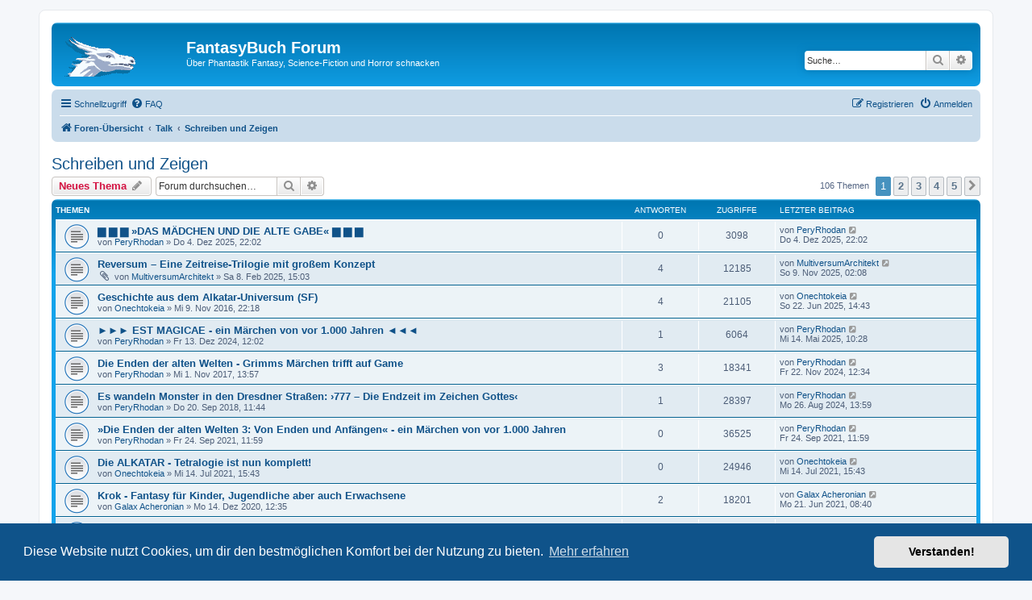

--- FILE ---
content_type: text/html; charset=UTF-8
request_url: https://www.fantasybuch.de/forum/viewforum.php?f=8&sid=ec7b3a2efaa5e9dd66d0bc0d148eedcd
body_size: 8035
content:
<!DOCTYPE html>
<html dir="ltr" lang="de">
<head>
<meta charset="utf-8" />
<meta http-equiv="X-UA-Compatible" content="IE=edge">
<meta name="viewport" content="width=device-width, initial-scale=1" />

<title>Schreiben und Zeigen - FantasyBuch Forum</title>


	<link rel="canonical" href="https://forum.fantasybuch.de/viewforum.php?f=8">

<!--
	phpBB style name: prosilver
	Based on style:   prosilver (this is the default phpBB3 style)
	Original author:  Tom Beddard ( http://www.subBlue.com/ )
	Modified by:
-->

<link href="./assets/css/font-awesome.min.css?assets_version=7" rel="stylesheet">
<link href="./styles/prosilver/theme/stylesheet.css?assets_version=7" rel="stylesheet">
<link href="./styles/prosilver/theme/de/stylesheet.css?assets_version=7" rel="stylesheet">



	<link href="./assets/cookieconsent/cookieconsent.min.css?assets_version=7" rel="stylesheet">

<!--[if lte IE 9]>
	<link href="./styles/prosilver/theme/tweaks.css?assets_version=7" rel="stylesheet">
<![endif]-->





</head>
<body id="phpbb" class="nojs notouch section-viewforum ltr ">


<div id="wrap" class="wrap">
	<a id="top" class="top-anchor" accesskey="t"></a>
	<div id="page-header">
		<div class="headerbar" role="banner">
					<div class="inner">

			<div id="site-description" class="site-description">
				<a id="logo" class="logo" href="./index.php?sid=3203f3f852ae8d3862ad6debf6f3fbc8" title="Foren-Übersicht"><span class="site_logo"></span></a>
				<h1>FantasyBuch Forum</h1>
				<p>Über Phantastik Fantasy, Science-Fiction und Horror schnacken</p>
				<p class="skiplink"><a href="#start_here">Zum Inhalt</a></p>
			</div>

									<div id="search-box" class="search-box search-header" role="search">
				<form action="./search.php?sid=3203f3f852ae8d3862ad6debf6f3fbc8" method="get" id="search">
				<fieldset>
					<input name="keywords" id="keywords" type="search" maxlength="128" title="Suche nach Wörtern" class="inputbox search tiny" size="20" value="" placeholder="Suche…" />
					<button class="button button-search" type="submit" title="Suche">
						<i class="icon fa-search fa-fw" aria-hidden="true"></i><span class="sr-only">Suche</span>
					</button>
					<a href="./search.php?sid=3203f3f852ae8d3862ad6debf6f3fbc8" class="button button-search-end" title="Erweiterte Suche">
						<i class="icon fa-cog fa-fw" aria-hidden="true"></i><span class="sr-only">Erweiterte Suche</span>
					</a>
					<input type="hidden" name="sid" value="3203f3f852ae8d3862ad6debf6f3fbc8" />

				</fieldset>
				</form>
			</div>
						
			</div>
					</div>
				<div class="navbar" role="navigation">
	<div class="inner">

	<ul id="nav-main" class="nav-main linklist" role="menubar">

		<li id="quick-links" class="quick-links dropdown-container responsive-menu" data-skip-responsive="true">
			<a href="#" class="dropdown-trigger">
				<i class="icon fa-bars fa-fw" aria-hidden="true"></i><span>Schnellzugriff</span>
			</a>
			<div class="dropdown">
				<div class="pointer"><div class="pointer-inner"></div></div>
				<ul class="dropdown-contents" role="menu">
					
											<li class="separator"></li>
																									<li>
								<a href="./search.php?search_id=unanswered&amp;sid=3203f3f852ae8d3862ad6debf6f3fbc8" role="menuitem">
									<i class="icon fa-file-o fa-fw icon-gray" aria-hidden="true"></i><span>Unbeantwortete Themen</span>
								</a>
							</li>
							<li>
								<a href="./search.php?search_id=active_topics&amp;sid=3203f3f852ae8d3862ad6debf6f3fbc8" role="menuitem">
									<i class="icon fa-file-o fa-fw icon-blue" aria-hidden="true"></i><span>Aktive Themen</span>
								</a>
							</li>
							<li class="separator"></li>
							<li>
								<a href="./search.php?sid=3203f3f852ae8d3862ad6debf6f3fbc8" role="menuitem">
									<i class="icon fa-search fa-fw" aria-hidden="true"></i><span>Suche</span>
								</a>
							</li>
					
											<li class="separator"></li>
																			<li>
								<a href="./memberlist.php?mode=team&amp;sid=3203f3f852ae8d3862ad6debf6f3fbc8" role="menuitem">
									<i class="icon fa-shield fa-fw" aria-hidden="true"></i><span>Das Team</span>
								</a>
							</li>
																<li class="separator"></li>

									</ul>
			</div>
		</li>

				<li data-skip-responsive="true">
			<a href="/app.php/help/faq?sid=3203f3f852ae8d3862ad6debf6f3fbc8" rel="help" title="Häufig gestellte Fragen" role="menuitem">
				<i class="icon fa-question-circle fa-fw" aria-hidden="true"></i><span>FAQ</span>
			</a>
		</li>
						
			<li class="rightside"  data-skip-responsive="true">
			<a href="./ucp.php?mode=login&amp;sid=3203f3f852ae8d3862ad6debf6f3fbc8" title="Anmelden" accesskey="x" role="menuitem">
				<i class="icon fa-power-off fa-fw" aria-hidden="true"></i><span>Anmelden</span>
			</a>
		</li>
					<li class="rightside" data-skip-responsive="true">
				<a href="./ucp.php?mode=register&amp;sid=3203f3f852ae8d3862ad6debf6f3fbc8" role="menuitem">
					<i class="icon fa-pencil-square-o  fa-fw" aria-hidden="true"></i><span>Registrieren</span>
				</a>
			</li>
						</ul>

	<ul id="nav-breadcrumbs" class="nav-breadcrumbs linklist navlinks" role="menubar">
						<li class="breadcrumbs">
										<span class="crumb"  itemtype="http://data-vocabulary.org/Breadcrumb" itemscope=""><a href="./index.php?sid=3203f3f852ae8d3862ad6debf6f3fbc8" itemprop="url" accesskey="h" data-navbar-reference="index"><i class="icon fa-home fa-fw"></i><span itemprop="title">Foren-Übersicht</span></a></span>

											<span class="crumb"  itemtype="http://data-vocabulary.org/Breadcrumb" itemscope="" data-forum-id="5"><a href="./viewforum.php?f=5&amp;sid=3203f3f852ae8d3862ad6debf6f3fbc8" itemprop="url"><span itemprop="title">Talk</span></a></span>
															<span class="crumb"  itemtype="http://data-vocabulary.org/Breadcrumb" itemscope="" data-forum-id="8"><a href="./viewforum.php?f=8&amp;sid=3203f3f852ae8d3862ad6debf6f3fbc8" itemprop="url"><span itemprop="title">Schreiben und Zeigen</span></a></span>
												</li>
		
					<li class="rightside responsive-search">
				<a href="./search.php?sid=3203f3f852ae8d3862ad6debf6f3fbc8" title="Zeigt die erweiterten Suchoptionen an" role="menuitem">
					<i class="icon fa-search fa-fw" aria-hidden="true"></i><span class="sr-only">Suche</span>
				</a>
			</li>
			</ul>

	</div>
</div>
	</div>

	
	<a id="start_here" class="anchor"></a>
	<div id="page-body" class="page-body" role="main">
		
		<h2 class="forum-title"><a href="./viewforum.php?f=8&amp;sid=3203f3f852ae8d3862ad6debf6f3fbc8">Schreiben und Zeigen</a></h2>
<div>
	<!-- NOTE: remove the style="display: none" when you want to have the forum description on the forum body -->
	<div style="display: none !important;">Du schreibst eigene Geschichten? Dann teile sie doch mit uns und wir quatschen darüber.<br /></div>	</div>



	<div class="action-bar bar-top">

				
		<a href="./posting.php?mode=post&amp;f=8&amp;sid=3203f3f852ae8d3862ad6debf6f3fbc8" class="button" title="Neues Thema erstellen">
							<span>Neues Thema</span> <i class="icon fa-pencil fa-fw" aria-hidden="true"></i>
					</a>
				
			<div class="search-box" role="search">
			<form method="get" id="forum-search" action="./search.php?sid=3203f3f852ae8d3862ad6debf6f3fbc8">
			<fieldset>
				<input class="inputbox search tiny" type="search" name="keywords" id="search_keywords" size="20" placeholder="Forum durchsuchen…" />
				<button class="button button-search" type="submit" title="Suche">
					<i class="icon fa-search fa-fw" aria-hidden="true"></i><span class="sr-only">Suche</span>
				</button>
				<a href="./search.php?sid=3203f3f852ae8d3862ad6debf6f3fbc8" class="button button-search-end" title="Erweiterte Suche">
					<i class="icon fa-cog fa-fw" aria-hidden="true"></i><span class="sr-only">Erweiterte Suche</span>
				</a>
				<input type="hidden" name="fid[0]" value="8" />
<input type="hidden" name="sid" value="3203f3f852ae8d3862ad6debf6f3fbc8" />

			</fieldset>
			</form>
		</div>
	
	<div class="pagination">
				106 Themen
					<ul>
		<li class="active"><span>1</span></li>
				<li><a class="button" href="./viewforum.php?f=8&amp;sid=3203f3f852ae8d3862ad6debf6f3fbc8&amp;start=25" role="button">2</a></li>
				<li><a class="button" href="./viewforum.php?f=8&amp;sid=3203f3f852ae8d3862ad6debf6f3fbc8&amp;start=50" role="button">3</a></li>
				<li><a class="button" href="./viewforum.php?f=8&amp;sid=3203f3f852ae8d3862ad6debf6f3fbc8&amp;start=75" role="button">4</a></li>
				<li><a class="button" href="./viewforum.php?f=8&amp;sid=3203f3f852ae8d3862ad6debf6f3fbc8&amp;start=100" role="button">5</a></li>
				<li class="arrow next"><a class="button button-icon-only" href="./viewforum.php?f=8&amp;sid=3203f3f852ae8d3862ad6debf6f3fbc8&amp;start=25" rel="next" role="button"><i class="icon fa-chevron-right fa-fw" aria-hidden="true"></i><span class="sr-only">Nächste</span></a></li>
	</ul>
			</div>

	</div>




	
			<div class="forumbg">
		<div class="inner">
		<ul class="topiclist">
			<li class="header">
				<dl class="row-item">
					<dt><div class="list-inner">Themen</div></dt>
					<dd class="posts">Antworten</dd>
					<dd class="views">Zugriffe</dd>
					<dd class="lastpost"><span>Letzter Beitrag</span></dd>
				</dl>
			</li>
		</ul>
		<ul class="topiclist topics">
	
				<li class="row bg1">
						<dl class="row-item topic_read">
				<dt title="Keine ungelesenen Beiträge">
										<div class="list-inner">
																		<a href="./viewtopic.php?f=8&amp;t=9716&amp;sid=3203f3f852ae8d3862ad6debf6f3fbc8" class="topictitle">▆ ▆ ▆ »DAS MÄDCHEN UND DIE ALTE GABE« ▆ ▆ ▆</a>																								<br />
						
												<div class="responsive-show" style="display: none;">
							Letzter Beitrag von <a href="./memberlist.php?mode=viewprofile&amp;u=518&amp;sid=3203f3f852ae8d3862ad6debf6f3fbc8" class="username">PeryRhodan</a> &laquo; <a href="./viewtopic.php?f=8&amp;t=9716&amp;p=28045&amp;sid=3203f3f852ae8d3862ad6debf6f3fbc8#p28045" title="Gehe zum letzten Beitrag">Do 4. Dez 2025, 22:02</a>
													</div>
													
						<div class="topic-poster responsive-hide left-box">
																					von <a href="./memberlist.php?mode=viewprofile&amp;u=518&amp;sid=3203f3f852ae8d3862ad6debf6f3fbc8" class="username">PeryRhodan</a> &raquo; Do 4. Dez 2025, 22:02
													</div>

						
											</div>
				</dt>
				<dd class="posts">0 <dfn>Antworten</dfn></dd>
				<dd class="views">3098 <dfn>Zugriffe</dfn></dd>
				<dd class="lastpost">
					<span><dfn>Letzter Beitrag </dfn>von <a href="./memberlist.php?mode=viewprofile&amp;u=518&amp;sid=3203f3f852ae8d3862ad6debf6f3fbc8" class="username">PeryRhodan</a>
													<a href="./viewtopic.php?f=8&amp;t=9716&amp;p=28045&amp;sid=3203f3f852ae8d3862ad6debf6f3fbc8#p28045" title="Gehe zum letzten Beitrag">
								<i class="icon fa-external-link-square fa-fw icon-lightgray icon-md" aria-hidden="true"></i><span class="sr-only"></span>
							</a>
												<br />Do 4. Dez 2025, 22:02
					</span>
				</dd>
			</dl>
					</li>
		
	

	
	
				<li class="row bg2">
						<dl class="row-item topic_read">
				<dt title="Keine ungelesenen Beiträge">
										<div class="list-inner">
																		<a href="./viewtopic.php?f=8&amp;t=9714&amp;sid=3203f3f852ae8d3862ad6debf6f3fbc8" class="topictitle">Reversum – Eine Zeitreise-Trilogie mit großem Konzept</a>																								<br />
						
												<div class="responsive-show" style="display: none;">
							Letzter Beitrag von <a href="./memberlist.php?mode=viewprofile&amp;u=2738&amp;sid=3203f3f852ae8d3862ad6debf6f3fbc8" class="username">MultiversumArchitekt</a> &laquo; <a href="./viewtopic.php?f=8&amp;t=9714&amp;p=28040&amp;sid=3203f3f852ae8d3862ad6debf6f3fbc8#p28040" title="Gehe zum letzten Beitrag">So 9. Nov 2025, 02:08</a>
													</div>
														<span class="responsive-show left-box" style="display: none;">Antworten: <strong>4</strong></span>
													
						<div class="topic-poster responsive-hide left-box">
														<i class="icon fa-paperclip fa-fw" aria-hidden="true"></i>							von <a href="./memberlist.php?mode=viewprofile&amp;u=2738&amp;sid=3203f3f852ae8d3862ad6debf6f3fbc8" class="username">MultiversumArchitekt</a> &raquo; Sa 8. Feb 2025, 15:03
													</div>

						
											</div>
				</dt>
				<dd class="posts">4 <dfn>Antworten</dfn></dd>
				<dd class="views">12185 <dfn>Zugriffe</dfn></dd>
				<dd class="lastpost">
					<span><dfn>Letzter Beitrag </dfn>von <a href="./memberlist.php?mode=viewprofile&amp;u=2738&amp;sid=3203f3f852ae8d3862ad6debf6f3fbc8" class="username">MultiversumArchitekt</a>
													<a href="./viewtopic.php?f=8&amp;t=9714&amp;p=28040&amp;sid=3203f3f852ae8d3862ad6debf6f3fbc8#p28040" title="Gehe zum letzten Beitrag">
								<i class="icon fa-external-link-square fa-fw icon-lightgray icon-md" aria-hidden="true"></i><span class="sr-only"></span>
							</a>
												<br />So 9. Nov 2025, 02:08
					</span>
				</dd>
			</dl>
					</li>
		
	

	
	
				<li class="row bg1">
						<dl class="row-item topic_read">
				<dt title="Keine ungelesenen Beiträge">
										<div class="list-inner">
																		<a href="./viewtopic.php?f=8&amp;t=599&amp;sid=3203f3f852ae8d3862ad6debf6f3fbc8" class="topictitle">Geschichte aus dem Alkatar-Universum (SF)</a>																								<br />
						
												<div class="responsive-show" style="display: none;">
							Letzter Beitrag von <a href="./memberlist.php?mode=viewprofile&amp;u=499&amp;sid=3203f3f852ae8d3862ad6debf6f3fbc8" class="username">Onechtokeia</a> &laquo; <a href="./viewtopic.php?f=8&amp;t=599&amp;p=28018&amp;sid=3203f3f852ae8d3862ad6debf6f3fbc8#p28018" title="Gehe zum letzten Beitrag">So 22. Jun 2025, 14:43</a>
													</div>
														<span class="responsive-show left-box" style="display: none;">Antworten: <strong>4</strong></span>
													
						<div class="topic-poster responsive-hide left-box">
																					von <a href="./memberlist.php?mode=viewprofile&amp;u=499&amp;sid=3203f3f852ae8d3862ad6debf6f3fbc8" class="username">Onechtokeia</a> &raquo; Mi 9. Nov 2016, 22:18
													</div>

						
											</div>
				</dt>
				<dd class="posts">4 <dfn>Antworten</dfn></dd>
				<dd class="views">21105 <dfn>Zugriffe</dfn></dd>
				<dd class="lastpost">
					<span><dfn>Letzter Beitrag </dfn>von <a href="./memberlist.php?mode=viewprofile&amp;u=499&amp;sid=3203f3f852ae8d3862ad6debf6f3fbc8" class="username">Onechtokeia</a>
													<a href="./viewtopic.php?f=8&amp;t=599&amp;p=28018&amp;sid=3203f3f852ae8d3862ad6debf6f3fbc8#p28018" title="Gehe zum letzten Beitrag">
								<i class="icon fa-external-link-square fa-fw icon-lightgray icon-md" aria-hidden="true"></i><span class="sr-only"></span>
							</a>
												<br />So 22. Jun 2025, 14:43
					</span>
				</dd>
			</dl>
					</li>
		
	

	
	
				<li class="row bg2">
						<dl class="row-item topic_read">
				<dt title="Keine ungelesenen Beiträge">
										<div class="list-inner">
																		<a href="./viewtopic.php?f=8&amp;t=9713&amp;sid=3203f3f852ae8d3862ad6debf6f3fbc8" class="topictitle">►►► EST MAGICAE - ein Märchen von vor 1.000 Jahren ◄◄◄</a>																								<br />
						
												<div class="responsive-show" style="display: none;">
							Letzter Beitrag von <a href="./memberlist.php?mode=viewprofile&amp;u=518&amp;sid=3203f3f852ae8d3862ad6debf6f3fbc8" class="username">PeryRhodan</a> &laquo; <a href="./viewtopic.php?f=8&amp;t=9713&amp;p=28011&amp;sid=3203f3f852ae8d3862ad6debf6f3fbc8#p28011" title="Gehe zum letzten Beitrag">Mi 14. Mai 2025, 10:28</a>
													</div>
														<span class="responsive-show left-box" style="display: none;">Antworten: <strong>1</strong></span>
													
						<div class="topic-poster responsive-hide left-box">
																					von <a href="./memberlist.php?mode=viewprofile&amp;u=518&amp;sid=3203f3f852ae8d3862ad6debf6f3fbc8" class="username">PeryRhodan</a> &raquo; Fr 13. Dez 2024, 12:02
													</div>

						
											</div>
				</dt>
				<dd class="posts">1 <dfn>Antworten</dfn></dd>
				<dd class="views">6064 <dfn>Zugriffe</dfn></dd>
				<dd class="lastpost">
					<span><dfn>Letzter Beitrag </dfn>von <a href="./memberlist.php?mode=viewprofile&amp;u=518&amp;sid=3203f3f852ae8d3862ad6debf6f3fbc8" class="username">PeryRhodan</a>
													<a href="./viewtopic.php?f=8&amp;t=9713&amp;p=28011&amp;sid=3203f3f852ae8d3862ad6debf6f3fbc8#p28011" title="Gehe zum letzten Beitrag">
								<i class="icon fa-external-link-square fa-fw icon-lightgray icon-md" aria-hidden="true"></i><span class="sr-only"></span>
							</a>
												<br />Mi 14. Mai 2025, 10:28
					</span>
				</dd>
			</dl>
					</li>
		
	

	
	
				<li class="row bg1">
						<dl class="row-item topic_read">
				<dt title="Keine ungelesenen Beiträge">
										<div class="list-inner">
																		<a href="./viewtopic.php?f=8&amp;t=640&amp;sid=3203f3f852ae8d3862ad6debf6f3fbc8" class="topictitle">Die Enden der alten Welten - Grimms Märchen trifft auf Game</a>																								<br />
						
												<div class="responsive-show" style="display: none;">
							Letzter Beitrag von <a href="./memberlist.php?mode=viewprofile&amp;u=518&amp;sid=3203f3f852ae8d3862ad6debf6f3fbc8" class="username">PeryRhodan</a> &laquo; <a href="./viewtopic.php?f=8&amp;t=640&amp;p=27971&amp;sid=3203f3f852ae8d3862ad6debf6f3fbc8#p27971" title="Gehe zum letzten Beitrag">Fr 22. Nov 2024, 12:34</a>
													</div>
														<span class="responsive-show left-box" style="display: none;">Antworten: <strong>3</strong></span>
													
						<div class="topic-poster responsive-hide left-box">
																					von <a href="./memberlist.php?mode=viewprofile&amp;u=518&amp;sid=3203f3f852ae8d3862ad6debf6f3fbc8" class="username">PeryRhodan</a> &raquo; Mi 1. Nov 2017, 13:57
													</div>

						
											</div>
				</dt>
				<dd class="posts">3 <dfn>Antworten</dfn></dd>
				<dd class="views">18341 <dfn>Zugriffe</dfn></dd>
				<dd class="lastpost">
					<span><dfn>Letzter Beitrag </dfn>von <a href="./memberlist.php?mode=viewprofile&amp;u=518&amp;sid=3203f3f852ae8d3862ad6debf6f3fbc8" class="username">PeryRhodan</a>
													<a href="./viewtopic.php?f=8&amp;t=640&amp;p=27971&amp;sid=3203f3f852ae8d3862ad6debf6f3fbc8#p27971" title="Gehe zum letzten Beitrag">
								<i class="icon fa-external-link-square fa-fw icon-lightgray icon-md" aria-hidden="true"></i><span class="sr-only"></span>
							</a>
												<br />Fr 22. Nov 2024, 12:34
					</span>
				</dd>
			</dl>
					</li>
		
	

	
	
				<li class="row bg2">
						<dl class="row-item topic_read">
				<dt title="Keine ungelesenen Beiträge">
										<div class="list-inner">
																		<a href="./viewtopic.php?f=8&amp;t=5733&amp;sid=3203f3f852ae8d3862ad6debf6f3fbc8" class="topictitle">Es wandeln Monster in den Dresdner Straßen: ›777 – Die Endzeit im Zeichen Gottes‹</a>																								<br />
						
												<div class="responsive-show" style="display: none;">
							Letzter Beitrag von <a href="./memberlist.php?mode=viewprofile&amp;u=518&amp;sid=3203f3f852ae8d3862ad6debf6f3fbc8" class="username">PeryRhodan</a> &laquo; <a href="./viewtopic.php?f=8&amp;t=5733&amp;p=27958&amp;sid=3203f3f852ae8d3862ad6debf6f3fbc8#p27958" title="Gehe zum letzten Beitrag">Mo 26. Aug 2024, 13:59</a>
													</div>
														<span class="responsive-show left-box" style="display: none;">Antworten: <strong>1</strong></span>
													
						<div class="topic-poster responsive-hide left-box">
																					von <a href="./memberlist.php?mode=viewprofile&amp;u=518&amp;sid=3203f3f852ae8d3862ad6debf6f3fbc8" class="username">PeryRhodan</a> &raquo; Do 20. Sep 2018, 11:44
													</div>

						
											</div>
				</dt>
				<dd class="posts">1 <dfn>Antworten</dfn></dd>
				<dd class="views">28397 <dfn>Zugriffe</dfn></dd>
				<dd class="lastpost">
					<span><dfn>Letzter Beitrag </dfn>von <a href="./memberlist.php?mode=viewprofile&amp;u=518&amp;sid=3203f3f852ae8d3862ad6debf6f3fbc8" class="username">PeryRhodan</a>
													<a href="./viewtopic.php?f=8&amp;t=5733&amp;p=27958&amp;sid=3203f3f852ae8d3862ad6debf6f3fbc8#p27958" title="Gehe zum letzten Beitrag">
								<i class="icon fa-external-link-square fa-fw icon-lightgray icon-md" aria-hidden="true"></i><span class="sr-only"></span>
							</a>
												<br />Mo 26. Aug 2024, 13:59
					</span>
				</dd>
			</dl>
					</li>
		
	

	
	
				<li class="row bg1">
						<dl class="row-item topic_read">
				<dt title="Keine ungelesenen Beiträge">
										<div class="list-inner">
																		<a href="./viewtopic.php?f=8&amp;t=9706&amp;sid=3203f3f852ae8d3862ad6debf6f3fbc8" class="topictitle">»Die Enden der alten Welten 3: Von Enden und Anfängen« - ein Märchen von vor 1.000 Jahren</a>																								<br />
						
												<div class="responsive-show" style="display: none;">
							Letzter Beitrag von <a href="./memberlist.php?mode=viewprofile&amp;u=518&amp;sid=3203f3f852ae8d3862ad6debf6f3fbc8" class="username">PeryRhodan</a> &laquo; <a href="./viewtopic.php?f=8&amp;t=9706&amp;p=27723&amp;sid=3203f3f852ae8d3862ad6debf6f3fbc8#p27723" title="Gehe zum letzten Beitrag">Fr 24. Sep 2021, 11:59</a>
													</div>
													
						<div class="topic-poster responsive-hide left-box">
																					von <a href="./memberlist.php?mode=viewprofile&amp;u=518&amp;sid=3203f3f852ae8d3862ad6debf6f3fbc8" class="username">PeryRhodan</a> &raquo; Fr 24. Sep 2021, 11:59
													</div>

						
											</div>
				</dt>
				<dd class="posts">0 <dfn>Antworten</dfn></dd>
				<dd class="views">36525 <dfn>Zugriffe</dfn></dd>
				<dd class="lastpost">
					<span><dfn>Letzter Beitrag </dfn>von <a href="./memberlist.php?mode=viewprofile&amp;u=518&amp;sid=3203f3f852ae8d3862ad6debf6f3fbc8" class="username">PeryRhodan</a>
													<a href="./viewtopic.php?f=8&amp;t=9706&amp;p=27723&amp;sid=3203f3f852ae8d3862ad6debf6f3fbc8#p27723" title="Gehe zum letzten Beitrag">
								<i class="icon fa-external-link-square fa-fw icon-lightgray icon-md" aria-hidden="true"></i><span class="sr-only"></span>
							</a>
												<br />Fr 24. Sep 2021, 11:59
					</span>
				</dd>
			</dl>
					</li>
		
	

	
	
				<li class="row bg2">
						<dl class="row-item topic_read">
				<dt title="Keine ungelesenen Beiträge">
										<div class="list-inner">
																		<a href="./viewtopic.php?f=8&amp;t=9705&amp;sid=3203f3f852ae8d3862ad6debf6f3fbc8" class="topictitle">Die ALKATAR - Tetralogie ist nun komplett!</a>																								<br />
						
												<div class="responsive-show" style="display: none;">
							Letzter Beitrag von <a href="./memberlist.php?mode=viewprofile&amp;u=499&amp;sid=3203f3f852ae8d3862ad6debf6f3fbc8" class="username">Onechtokeia</a> &laquo; <a href="./viewtopic.php?f=8&amp;t=9705&amp;p=27699&amp;sid=3203f3f852ae8d3862ad6debf6f3fbc8#p27699" title="Gehe zum letzten Beitrag">Mi 14. Jul 2021, 15:43</a>
													</div>
													
						<div class="topic-poster responsive-hide left-box">
																					von <a href="./memberlist.php?mode=viewprofile&amp;u=499&amp;sid=3203f3f852ae8d3862ad6debf6f3fbc8" class="username">Onechtokeia</a> &raquo; Mi 14. Jul 2021, 15:43
													</div>

						
											</div>
				</dt>
				<dd class="posts">0 <dfn>Antworten</dfn></dd>
				<dd class="views">24946 <dfn>Zugriffe</dfn></dd>
				<dd class="lastpost">
					<span><dfn>Letzter Beitrag </dfn>von <a href="./memberlist.php?mode=viewprofile&amp;u=499&amp;sid=3203f3f852ae8d3862ad6debf6f3fbc8" class="username">Onechtokeia</a>
													<a href="./viewtopic.php?f=8&amp;t=9705&amp;p=27699&amp;sid=3203f3f852ae8d3862ad6debf6f3fbc8#p27699" title="Gehe zum letzten Beitrag">
								<i class="icon fa-external-link-square fa-fw icon-lightgray icon-md" aria-hidden="true"></i><span class="sr-only"></span>
							</a>
												<br />Mi 14. Jul 2021, 15:43
					</span>
				</dd>
			</dl>
					</li>
		
	

	
	
				<li class="row bg1">
						<dl class="row-item topic_read">
				<dt title="Keine ungelesenen Beiträge">
										<div class="list-inner">
																		<a href="./viewtopic.php?f=8&amp;t=9704&amp;sid=3203f3f852ae8d3862ad6debf6f3fbc8" class="topictitle">Krok - Fantasy für Kinder, Jugendliche aber auch Erwachsene</a>																								<br />
						
												<div class="responsive-show" style="display: none;">
							Letzter Beitrag von <a href="./memberlist.php?mode=viewprofile&amp;u=1929&amp;sid=3203f3f852ae8d3862ad6debf6f3fbc8" class="username">Galax Acheronian</a> &laquo; <a href="./viewtopic.php?f=8&amp;t=9704&amp;p=27694&amp;sid=3203f3f852ae8d3862ad6debf6f3fbc8#p27694" title="Gehe zum letzten Beitrag">Mo 21. Jun 2021, 08:40</a>
													</div>
														<span class="responsive-show left-box" style="display: none;">Antworten: <strong>2</strong></span>
													
						<div class="topic-poster responsive-hide left-box">
																					von <a href="./memberlist.php?mode=viewprofile&amp;u=1929&amp;sid=3203f3f852ae8d3862ad6debf6f3fbc8" class="username">Galax Acheronian</a> &raquo; Mo 14. Dez 2020, 12:35
													</div>

						
											</div>
				</dt>
				<dd class="posts">2 <dfn>Antworten</dfn></dd>
				<dd class="views">18201 <dfn>Zugriffe</dfn></dd>
				<dd class="lastpost">
					<span><dfn>Letzter Beitrag </dfn>von <a href="./memberlist.php?mode=viewprofile&amp;u=1929&amp;sid=3203f3f852ae8d3862ad6debf6f3fbc8" class="username">Galax Acheronian</a>
													<a href="./viewtopic.php?f=8&amp;t=9704&amp;p=27694&amp;sid=3203f3f852ae8d3862ad6debf6f3fbc8#p27694" title="Gehe zum letzten Beitrag">
								<i class="icon fa-external-link-square fa-fw icon-lightgray icon-md" aria-hidden="true"></i><span class="sr-only"></span>
							</a>
												<br />Mo 21. Jun 2021, 08:40
					</span>
				</dd>
			</dl>
					</li>
		
	

	
	
				<li class="row bg2">
						<dl class="row-item topic_read">
				<dt title="Keine ungelesenen Beiträge">
										<div class="list-inner">
																		<a href="./viewtopic.php?f=8&amp;t=9700&amp;sid=3203f3f852ae8d3862ad6debf6f3fbc8" class="topictitle">Dämonenschließer - Fantasyroman</a>																								<br />
						
												<div class="responsive-show" style="display: none;">
							Letzter Beitrag von <a href="./memberlist.php?mode=viewprofile&amp;u=1921&amp;sid=3203f3f852ae8d3862ad6debf6f3fbc8" class="username">DianaS</a> &laquo; <a href="./viewtopic.php?f=8&amp;t=9700&amp;p=27629&amp;sid=3203f3f852ae8d3862ad6debf6f3fbc8#p27629" title="Gehe zum letzten Beitrag">Sa 10. Okt 2020, 12:15</a>
													</div>
														<span class="responsive-show left-box" style="display: none;">Antworten: <strong>2</strong></span>
													
						<div class="topic-poster responsive-hide left-box">
																					von <a href="./memberlist.php?mode=viewprofile&amp;u=1921&amp;sid=3203f3f852ae8d3862ad6debf6f3fbc8" class="username">DianaS</a> &raquo; Fr 9. Okt 2020, 11:42
													</div>

						
											</div>
				</dt>
				<dd class="posts">2 <dfn>Antworten</dfn></dd>
				<dd class="views">17703 <dfn>Zugriffe</dfn></dd>
				<dd class="lastpost">
					<span><dfn>Letzter Beitrag </dfn>von <a href="./memberlist.php?mode=viewprofile&amp;u=1921&amp;sid=3203f3f852ae8d3862ad6debf6f3fbc8" class="username">DianaS</a>
													<a href="./viewtopic.php?f=8&amp;t=9700&amp;p=27629&amp;sid=3203f3f852ae8d3862ad6debf6f3fbc8#p27629" title="Gehe zum letzten Beitrag">
								<i class="icon fa-external-link-square fa-fw icon-lightgray icon-md" aria-hidden="true"></i><span class="sr-only"></span>
							</a>
												<br />Sa 10. Okt 2020, 12:15
					</span>
				</dd>
			</dl>
					</li>
		
	

	
	
				<li class="row bg1">
						<dl class="row-item topic_read">
				<dt title="Keine ungelesenen Beiträge">
										<div class="list-inner">
																		<a href="./viewtopic.php?f=8&amp;t=627&amp;sid=3203f3f852ae8d3862ad6debf6f3fbc8" class="topictitle">Neues von Nadja Kirchner - Arbeitseinblicke</a>																								<br />
						
												<div class="responsive-show" style="display: none;">
							Letzter Beitrag von <a href="./memberlist.php?mode=viewprofile&amp;u=508&amp;sid=3203f3f852ae8d3862ad6debf6f3fbc8" class="username">Johannerholz</a> &laquo; <a href="./viewtopic.php?f=8&amp;t=627&amp;p=27546&amp;sid=3203f3f852ae8d3862ad6debf6f3fbc8#p27546" title="Gehe zum letzten Beitrag">Mo 3. Feb 2020, 23:09</a>
													</div>
														<span class="responsive-show left-box" style="display: none;">Antworten: <strong>16</strong></span>
													
						<div class="topic-poster responsive-hide left-box">
																					von <a href="./memberlist.php?mode=viewprofile&amp;u=508&amp;sid=3203f3f852ae8d3862ad6debf6f3fbc8" class="username">Johannerholz</a> &raquo; Fr 26. Mai 2017, 21:12
													</div>

												<div class="pagination">
							<span><i class="icon fa-clone fa-fw" aria-hidden="true"></i></span>
							<ul>
															<li><a class="button" href="./viewtopic.php?f=8&amp;t=627&amp;sid=3203f3f852ae8d3862ad6debf6f3fbc8">1</a></li>
																							<li><a class="button" href="./viewtopic.php?f=8&amp;t=627&amp;sid=3203f3f852ae8d3862ad6debf6f3fbc8&amp;start=10">2</a></li>
																																													</ul>
						</div>
						
											</div>
				</dt>
				<dd class="posts">16 <dfn>Antworten</dfn></dd>
				<dd class="views">47490 <dfn>Zugriffe</dfn></dd>
				<dd class="lastpost">
					<span><dfn>Letzter Beitrag </dfn>von <a href="./memberlist.php?mode=viewprofile&amp;u=508&amp;sid=3203f3f852ae8d3862ad6debf6f3fbc8" class="username">Johannerholz</a>
													<a href="./viewtopic.php?f=8&amp;t=627&amp;p=27546&amp;sid=3203f3f852ae8d3862ad6debf6f3fbc8#p27546" title="Gehe zum letzten Beitrag">
								<i class="icon fa-external-link-square fa-fw icon-lightgray icon-md" aria-hidden="true"></i><span class="sr-only"></span>
							</a>
												<br />Mo 3. Feb 2020, 23:09
					</span>
				</dd>
			</dl>
					</li>
		
	

	
	
				<li class="row bg2">
						<dl class="row-item topic_read">
				<dt title="Keine ungelesenen Beiträge">
										<div class="list-inner">
																		<a href="./viewtopic.php?f=8&amp;t=649&amp;sid=3203f3f852ae8d3862ad6debf6f3fbc8" class="topictitle">Fantasy Reihe: Orelios</a>																								<br />
						
												<div class="responsive-show" style="display: none;">
							Letzter Beitrag von <a href="./memberlist.php?mode=viewprofile&amp;u=53&amp;sid=3203f3f852ae8d3862ad6debf6f3fbc8" class="username">Hexodus</a> &laquo; <a href="./viewtopic.php?f=8&amp;t=649&amp;p=27412&amp;sid=3203f3f852ae8d3862ad6debf6f3fbc8#p27412" title="Gehe zum letzten Beitrag">Fr 26. Jul 2019, 21:27</a>
													</div>
														<span class="responsive-show left-box" style="display: none;">Antworten: <strong>1</strong></span>
													
						<div class="topic-poster responsive-hide left-box">
																					von <a href="./memberlist.php?mode=viewprofile&amp;u=528&amp;sid=3203f3f852ae8d3862ad6debf6f3fbc8" class="username">Antako Whaea</a> &raquo; Sa 31. Mär 2018, 00:51
													</div>

						
											</div>
				</dt>
				<dd class="posts">1 <dfn>Antworten</dfn></dd>
				<dd class="views">15350 <dfn>Zugriffe</dfn></dd>
				<dd class="lastpost">
					<span><dfn>Letzter Beitrag </dfn>von <a href="./memberlist.php?mode=viewprofile&amp;u=53&amp;sid=3203f3f852ae8d3862ad6debf6f3fbc8" class="username">Hexodus</a>
													<a href="./viewtopic.php?f=8&amp;t=649&amp;p=27412&amp;sid=3203f3f852ae8d3862ad6debf6f3fbc8#p27412" title="Gehe zum letzten Beitrag">
								<i class="icon fa-external-link-square fa-fw icon-lightgray icon-md" aria-hidden="true"></i><span class="sr-only"></span>
							</a>
												<br />Fr 26. Jul 2019, 21:27
					</span>
				</dd>
			</dl>
					</li>
		
	

	
	
				<li class="row bg1">
						<dl class="row-item topic_read">
				<dt title="Keine ungelesenen Beiträge">
										<div class="list-inner">
																		<a href="./viewtopic.php?f=8&amp;t=9682&amp;sid=3203f3f852ae8d3862ad6debf6f3fbc8" class="topictitle">Romanvorstellung - Josh Carter und der Meister des Labyrinths</a>																								<br />
						
												<div class="responsive-show" style="display: none;">
							Letzter Beitrag von <a href="./memberlist.php?mode=viewprofile&amp;u=53&amp;sid=3203f3f852ae8d3862ad6debf6f3fbc8" class="username">Hexodus</a> &laquo; <a href="./viewtopic.php?f=8&amp;t=9682&amp;p=27410&amp;sid=3203f3f852ae8d3862ad6debf6f3fbc8#p27410" title="Gehe zum letzten Beitrag">Fr 26. Jul 2019, 21:19</a>
													</div>
														<span class="responsive-show left-box" style="display: none;">Antworten: <strong>1</strong></span>
													
						<div class="topic-poster responsive-hide left-box">
																					von <a href="./memberlist.php?mode=viewprofile&amp;u=970&amp;sid=3203f3f852ae8d3862ad6debf6f3fbc8" class="username">KianTalyn</a> &raquo; Mi 20. Mär 2019, 16:52
													</div>

						
											</div>
				</dt>
				<dd class="posts">1 <dfn>Antworten</dfn></dd>
				<dd class="views">14434 <dfn>Zugriffe</dfn></dd>
				<dd class="lastpost">
					<span><dfn>Letzter Beitrag </dfn>von <a href="./memberlist.php?mode=viewprofile&amp;u=53&amp;sid=3203f3f852ae8d3862ad6debf6f3fbc8" class="username">Hexodus</a>
													<a href="./viewtopic.php?f=8&amp;t=9682&amp;p=27410&amp;sid=3203f3f852ae8d3862ad6debf6f3fbc8#p27410" title="Gehe zum letzten Beitrag">
								<i class="icon fa-external-link-square fa-fw icon-lightgray icon-md" aria-hidden="true"></i><span class="sr-only"></span>
							</a>
												<br />Fr 26. Jul 2019, 21:19
					</span>
				</dd>
			</dl>
					</li>
		
	

	
	
				<li class="row bg2">
						<dl class="row-item topic_read">
				<dt title="Keine ungelesenen Beiträge">
										<div class="list-inner">
																		<a href="./viewtopic.php?f=8&amp;t=9685&amp;sid=3203f3f852ae8d3862ad6debf6f3fbc8" class="topictitle">ALKATAR - Katharsis</a>																								<br />
						
												<div class="responsive-show" style="display: none;">
							Letzter Beitrag von <a href="./memberlist.php?mode=viewprofile&amp;u=53&amp;sid=3203f3f852ae8d3862ad6debf6f3fbc8" class="username">Hexodus</a> &laquo; <a href="./viewtopic.php?f=8&amp;t=9685&amp;p=27402&amp;sid=3203f3f852ae8d3862ad6debf6f3fbc8#p27402" title="Gehe zum letzten Beitrag">Di 2. Jul 2019, 16:51</a>
													</div>
														<span class="responsive-show left-box" style="display: none;">Antworten: <strong>6</strong></span>
													
						<div class="topic-poster responsive-hide left-box">
																					von <a href="./memberlist.php?mode=viewprofile&amp;u=499&amp;sid=3203f3f852ae8d3862ad6debf6f3fbc8" class="username">Onechtokeia</a> &raquo; Fr 19. Apr 2019, 14:58
													</div>

						
											</div>
				</dt>
				<dd class="posts">6 <dfn>Antworten</dfn></dd>
				<dd class="views">23317 <dfn>Zugriffe</dfn></dd>
				<dd class="lastpost">
					<span><dfn>Letzter Beitrag </dfn>von <a href="./memberlist.php?mode=viewprofile&amp;u=53&amp;sid=3203f3f852ae8d3862ad6debf6f3fbc8" class="username">Hexodus</a>
													<a href="./viewtopic.php?f=8&amp;t=9685&amp;p=27402&amp;sid=3203f3f852ae8d3862ad6debf6f3fbc8#p27402" title="Gehe zum letzten Beitrag">
								<i class="icon fa-external-link-square fa-fw icon-lightgray icon-md" aria-hidden="true"></i><span class="sr-only"></span>
							</a>
												<br />Di 2. Jul 2019, 16:51
					</span>
				</dd>
			</dl>
					</li>
		
	

	
	
				<li class="row bg1">
						<dl class="row-item topic_read">
				<dt title="Keine ungelesenen Beiträge">
										<div class="list-inner">
																		<a href="./viewtopic.php?f=8&amp;t=9683&amp;sid=3203f3f852ae8d3862ad6debf6f3fbc8" class="topictitle">Kreuzfahrt - Phantastischer Roman</a>																								<br />
						
												<div class="responsive-show" style="display: none;">
							Letzter Beitrag von <a href="./memberlist.php?mode=viewprofile&amp;u=53&amp;sid=3203f3f852ae8d3862ad6debf6f3fbc8" class="username">Hexodus</a> &laquo; <a href="./viewtopic.php?f=8&amp;t=9683&amp;p=27358&amp;sid=3203f3f852ae8d3862ad6debf6f3fbc8#p27358" title="Gehe zum letzten Beitrag">Sa 11. Mai 2019, 16:55</a>
													</div>
														<span class="responsive-show left-box" style="display: none;">Antworten: <strong>10</strong></span>
													
						<div class="topic-poster responsive-hide left-box">
														<i class="icon fa-paperclip fa-fw" aria-hidden="true"></i>							von <a href="./memberlist.php?mode=viewprofile&amp;u=973&amp;sid=3203f3f852ae8d3862ad6debf6f3fbc8" class="username">ThomasL</a> &raquo; Mo 25. Mär 2019, 17:28
													</div>

												<div class="pagination">
							<span><i class="icon fa-clone fa-fw" aria-hidden="true"></i></span>
							<ul>
															<li><a class="button" href="./viewtopic.php?f=8&amp;t=9683&amp;sid=3203f3f852ae8d3862ad6debf6f3fbc8">1</a></li>
																							<li><a class="button" href="./viewtopic.php?f=8&amp;t=9683&amp;sid=3203f3f852ae8d3862ad6debf6f3fbc8&amp;start=10">2</a></li>
																																													</ul>
						</div>
						
											</div>
				</dt>
				<dd class="posts">10 <dfn>Antworten</dfn></dd>
				<dd class="views">33371 <dfn>Zugriffe</dfn></dd>
				<dd class="lastpost">
					<span><dfn>Letzter Beitrag </dfn>von <a href="./memberlist.php?mode=viewprofile&amp;u=53&amp;sid=3203f3f852ae8d3862ad6debf6f3fbc8" class="username">Hexodus</a>
													<a href="./viewtopic.php?f=8&amp;t=9683&amp;p=27358&amp;sid=3203f3f852ae8d3862ad6debf6f3fbc8#p27358" title="Gehe zum letzten Beitrag">
								<i class="icon fa-external-link-square fa-fw icon-lightgray icon-md" aria-hidden="true"></i><span class="sr-only"></span>
							</a>
												<br />Sa 11. Mai 2019, 16:55
					</span>
				</dd>
			</dl>
					</li>
		
	

	
	
				<li class="row bg2">
						<dl class="row-item topic_read">
				<dt title="Keine ungelesenen Beiträge">
										<div class="list-inner">
																		<a href="./viewtopic.php?f=8&amp;t=642&amp;sid=3203f3f852ae8d3862ad6debf6f3fbc8" class="topictitle">Anja Fahrner: ALKATAR - Der Erbe</a>																								<br />
						
												<div class="responsive-show" style="display: none;">
							Letzter Beitrag von <a href="./memberlist.php?mode=viewprofile&amp;u=499&amp;sid=3203f3f852ae8d3862ad6debf6f3fbc8" class="username">Onechtokeia</a> &laquo; <a href="./viewtopic.php?f=8&amp;t=642&amp;p=27268&amp;sid=3203f3f852ae8d3862ad6debf6f3fbc8#p27268" title="Gehe zum letzten Beitrag">Mo 25. Feb 2019, 23:06</a>
													</div>
														<span class="responsive-show left-box" style="display: none;">Antworten: <strong>3</strong></span>
													
						<div class="topic-poster responsive-hide left-box">
																					von <a href="./memberlist.php?mode=viewprofile&amp;u=499&amp;sid=3203f3f852ae8d3862ad6debf6f3fbc8" class="username">Onechtokeia</a> &raquo; Do 30. Nov 2017, 21:47
													</div>

						
											</div>
				</dt>
				<dd class="posts">3 <dfn>Antworten</dfn></dd>
				<dd class="views">18356 <dfn>Zugriffe</dfn></dd>
				<dd class="lastpost">
					<span><dfn>Letzter Beitrag </dfn>von <a href="./memberlist.php?mode=viewprofile&amp;u=499&amp;sid=3203f3f852ae8d3862ad6debf6f3fbc8" class="username">Onechtokeia</a>
													<a href="./viewtopic.php?f=8&amp;t=642&amp;p=27268&amp;sid=3203f3f852ae8d3862ad6debf6f3fbc8#p27268" title="Gehe zum letzten Beitrag">
								<i class="icon fa-external-link-square fa-fw icon-lightgray icon-md" aria-hidden="true"></i><span class="sr-only"></span>
							</a>
												<br />Mo 25. Feb 2019, 23:06
					</span>
				</dd>
			</dl>
					</li>
		
	

	
	
				<li class="row bg1">
						<dl class="row-item topic_read">
				<dt title="Keine ungelesenen Beiträge">
										<div class="list-inner">
																		<a href="./viewtopic.php?f=8&amp;t=9678&amp;sid=3203f3f852ae8d3862ad6debf6f3fbc8" class="topictitle">Nadja Kirchner und das Kabinett der Überführung</a>																								<br />
						
												<div class="responsive-show" style="display: none;">
							Letzter Beitrag von <a href="./memberlist.php?mode=viewprofile&amp;u=508&amp;sid=3203f3f852ae8d3862ad6debf6f3fbc8" class="username">Johannerholz</a> &laquo; <a href="./viewtopic.php?f=8&amp;t=9678&amp;p=27246&amp;sid=3203f3f852ae8d3862ad6debf6f3fbc8#p27246" title="Gehe zum letzten Beitrag">So 27. Jan 2019, 18:53</a>
													</div>
													
						<div class="topic-poster responsive-hide left-box">
																					von <a href="./memberlist.php?mode=viewprofile&amp;u=508&amp;sid=3203f3f852ae8d3862ad6debf6f3fbc8" class="username">Johannerholz</a> &raquo; So 27. Jan 2019, 18:53
													</div>

						
											</div>
				</dt>
				<dd class="posts">0 <dfn>Antworten</dfn></dd>
				<dd class="views">28483 <dfn>Zugriffe</dfn></dd>
				<dd class="lastpost">
					<span><dfn>Letzter Beitrag </dfn>von <a href="./memberlist.php?mode=viewprofile&amp;u=508&amp;sid=3203f3f852ae8d3862ad6debf6f3fbc8" class="username">Johannerholz</a>
													<a href="./viewtopic.php?f=8&amp;t=9678&amp;p=27246&amp;sid=3203f3f852ae8d3862ad6debf6f3fbc8#p27246" title="Gehe zum letzten Beitrag">
								<i class="icon fa-external-link-square fa-fw icon-lightgray icon-md" aria-hidden="true"></i><span class="sr-only"></span>
							</a>
												<br />So 27. Jan 2019, 18:53
					</span>
				</dd>
			</dl>
					</li>
		
	

	
	
				<li class="row bg2">
						<dl class="row-item topic_read">
				<dt title="Keine ungelesenen Beiträge">
										<div class="list-inner">
																		<a href="./viewtopic.php?f=8&amp;t=9676&amp;sid=3203f3f852ae8d3862ad6debf6f3fbc8" class="topictitle">Michael S.V. Preis - Ethendi Fantasy-Buchreihe</a>																								<br />
						
												<div class="responsive-show" style="display: none;">
							Letzter Beitrag von <a href="./memberlist.php?mode=viewprofile&amp;u=861&amp;sid=3203f3f852ae8d3862ad6debf6f3fbc8" class="username">Michael S.V. Preis</a> &laquo; <a href="./viewtopic.php?f=8&amp;t=9676&amp;p=27224&amp;sid=3203f3f852ae8d3862ad6debf6f3fbc8#p27224" title="Gehe zum letzten Beitrag">Fr 21. Dez 2018, 16:10</a>
													</div>
														<span class="responsive-show left-box" style="display: none;">Antworten: <strong>2</strong></span>
													
						<div class="topic-poster responsive-hide left-box">
														<i class="icon fa-paperclip fa-fw" aria-hidden="true"></i>							von <a href="./memberlist.php?mode=viewprofile&amp;u=861&amp;sid=3203f3f852ae8d3862ad6debf6f3fbc8" class="username">Michael S.V. Preis</a> &raquo; Di 18. Dez 2018, 15:25
													</div>

						
											</div>
				</dt>
				<dd class="posts">2 <dfn>Antworten</dfn></dd>
				<dd class="views">15191 <dfn>Zugriffe</dfn></dd>
				<dd class="lastpost">
					<span><dfn>Letzter Beitrag </dfn>von <a href="./memberlist.php?mode=viewprofile&amp;u=861&amp;sid=3203f3f852ae8d3862ad6debf6f3fbc8" class="username">Michael S.V. Preis</a>
													<a href="./viewtopic.php?f=8&amp;t=9676&amp;p=27224&amp;sid=3203f3f852ae8d3862ad6debf6f3fbc8#p27224" title="Gehe zum letzten Beitrag">
								<i class="icon fa-external-link-square fa-fw icon-lightgray icon-md" aria-hidden="true"></i><span class="sr-only"></span>
							</a>
												<br />Fr 21. Dez 2018, 16:10
					</span>
				</dd>
			</dl>
					</li>
		
	

	
	
				<li class="row bg1">
						<dl class="row-item topic_read">
				<dt title="Keine ungelesenen Beiträge">
										<div class="list-inner">
																		<a href="./viewtopic.php?f=8&amp;t=9675&amp;sid=3203f3f852ae8d3862ad6debf6f3fbc8" class="topictitle">Von einem Märchen - als die Magie noch nicht ausgestorben war.</a>																								<br />
						
												<div class="responsive-show" style="display: none;">
							Letzter Beitrag von <a href="./memberlist.php?mode=viewprofile&amp;u=518&amp;sid=3203f3f852ae8d3862ad6debf6f3fbc8" class="username">PeryRhodan</a> &laquo; <a href="./viewtopic.php?f=8&amp;t=9675&amp;p=27213&amp;sid=3203f3f852ae8d3862ad6debf6f3fbc8#p27213" title="Gehe zum letzten Beitrag">Mo 10. Dez 2018, 11:45</a>
													</div>
													
						<div class="topic-poster responsive-hide left-box">
																					von <a href="./memberlist.php?mode=viewprofile&amp;u=518&amp;sid=3203f3f852ae8d3862ad6debf6f3fbc8" class="username">PeryRhodan</a> &raquo; Mo 10. Dez 2018, 11:45
													</div>

						
											</div>
				</dt>
				<dd class="posts">0 <dfn>Antworten</dfn></dd>
				<dd class="views">27927 <dfn>Zugriffe</dfn></dd>
				<dd class="lastpost">
					<span><dfn>Letzter Beitrag </dfn>von <a href="./memberlist.php?mode=viewprofile&amp;u=518&amp;sid=3203f3f852ae8d3862ad6debf6f3fbc8" class="username">PeryRhodan</a>
													<a href="./viewtopic.php?f=8&amp;t=9675&amp;p=27213&amp;sid=3203f3f852ae8d3862ad6debf6f3fbc8#p27213" title="Gehe zum letzten Beitrag">
								<i class="icon fa-external-link-square fa-fw icon-lightgray icon-md" aria-hidden="true"></i><span class="sr-only"></span>
							</a>
												<br />Mo 10. Dez 2018, 11:45
					</span>
				</dd>
			</dl>
					</li>
		
	

	
	
				<li class="row bg2">
						<dl class="row-item topic_read">
				<dt title="Keine ungelesenen Beiträge">
										<div class="list-inner">
																		<a href="./viewtopic.php?f=8&amp;t=9674&amp;sid=3203f3f852ae8d3862ad6debf6f3fbc8" class="topictitle">Die Enden der alten Welten Teil 2 - Grimmsche Märchen treffen auf Game of Thrones</a>																								<br />
						
												<div class="responsive-show" style="display: none;">
							Letzter Beitrag von <a href="./memberlist.php?mode=viewprofile&amp;u=518&amp;sid=3203f3f852ae8d3862ad6debf6f3fbc8" class="username">PeryRhodan</a> &laquo; <a href="./viewtopic.php?f=8&amp;t=9674&amp;p=27191&amp;sid=3203f3f852ae8d3862ad6debf6f3fbc8#p27191" title="Gehe zum letzten Beitrag">Mo 12. Nov 2018, 12:45</a>
													</div>
													
						<div class="topic-poster responsive-hide left-box">
																					von <a href="./memberlist.php?mode=viewprofile&amp;u=518&amp;sid=3203f3f852ae8d3862ad6debf6f3fbc8" class="username">PeryRhodan</a> &raquo; Mo 12. Nov 2018, 12:45
													</div>

						
											</div>
				</dt>
				<dd class="posts">0 <dfn>Antworten</dfn></dd>
				<dd class="views">27903 <dfn>Zugriffe</dfn></dd>
				<dd class="lastpost">
					<span><dfn>Letzter Beitrag </dfn>von <a href="./memberlist.php?mode=viewprofile&amp;u=518&amp;sid=3203f3f852ae8d3862ad6debf6f3fbc8" class="username">PeryRhodan</a>
													<a href="./viewtopic.php?f=8&amp;t=9674&amp;p=27191&amp;sid=3203f3f852ae8d3862ad6debf6f3fbc8#p27191" title="Gehe zum letzten Beitrag">
								<i class="icon fa-external-link-square fa-fw icon-lightgray icon-md" aria-hidden="true"></i><span class="sr-only"></span>
							</a>
												<br />Mo 12. Nov 2018, 12:45
					</span>
				</dd>
			</dl>
					</li>
		
	

	
	
				<li class="row bg1">
						<dl class="row-item topic_read">
				<dt title="Keine ungelesenen Beiträge">
										<div class="list-inner">
																		<a href="./viewtopic.php?f=8&amp;t=5740&amp;sid=3203f3f852ae8d3862ad6debf6f3fbc8" class="topictitle">Highfantasy-Neuerscheinung: &quot;ANICORPUS - Das Geheimnis der Anicorpi&quot;</a>																								<br />
						
												<div class="responsive-show" style="display: none;">
							Letzter Beitrag von <a href="./memberlist.php?mode=viewprofile&amp;u=771&amp;sid=3203f3f852ae8d3862ad6debf6f3fbc8" class="username">DurzoFlint</a> &laquo; <a href="./viewtopic.php?f=8&amp;t=5740&amp;p=23195&amp;sid=3203f3f852ae8d3862ad6debf6f3fbc8#p23195" title="Gehe zum letzten Beitrag">Di 23. Okt 2018, 16:50</a>
													</div>
													
						<div class="topic-poster responsive-hide left-box">
																					von <a href="./memberlist.php?mode=viewprofile&amp;u=771&amp;sid=3203f3f852ae8d3862ad6debf6f3fbc8" class="username">DurzoFlint</a> &raquo; Di 23. Okt 2018, 16:50
													</div>

						
											</div>
				</dt>
				<dd class="posts">0 <dfn>Antworten</dfn></dd>
				<dd class="views">28736 <dfn>Zugriffe</dfn></dd>
				<dd class="lastpost">
					<span><dfn>Letzter Beitrag </dfn>von <a href="./memberlist.php?mode=viewprofile&amp;u=771&amp;sid=3203f3f852ae8d3862ad6debf6f3fbc8" class="username">DurzoFlint</a>
													<a href="./viewtopic.php?f=8&amp;t=5740&amp;p=23195&amp;sid=3203f3f852ae8d3862ad6debf6f3fbc8#p23195" title="Gehe zum letzten Beitrag">
								<i class="icon fa-external-link-square fa-fw icon-lightgray icon-md" aria-hidden="true"></i><span class="sr-only"></span>
							</a>
												<br />Di 23. Okt 2018, 16:50
					</span>
				</dd>
			</dl>
					</li>
		
	

	
	
				<li class="row bg2">
						<dl class="row-item topic_read">
				<dt title="Keine ungelesenen Beiträge">
										<div class="list-inner">
																		<a href="./viewtopic.php?f=8&amp;t=3692&amp;sid=3203f3f852ae8d3862ad6debf6f3fbc8" class="topictitle">Schattengrau</a>																								<br />
						
												<div class="responsive-show" style="display: none;">
							Letzter Beitrag von <a href="./memberlist.php?mode=viewprofile&amp;u=53&amp;sid=3203f3f852ae8d3862ad6debf6f3fbc8" class="username">Hexodus</a> &laquo; <a href="./viewtopic.php?f=8&amp;t=3692&amp;p=23153&amp;sid=3203f3f852ae8d3862ad6debf6f3fbc8#p23153" title="Gehe zum letzten Beitrag">Mo 17. Sep 2018, 16:38</a>
													</div>
														<span class="responsive-show left-box" style="display: none;">Antworten: <strong>1</strong></span>
													
						<div class="topic-poster responsive-hide left-box">
														<i class="icon fa-paperclip fa-fw" aria-hidden="true"></i>							von <a href="./memberlist.php?mode=viewprofile&amp;u=716&amp;sid=3203f3f852ae8d3862ad6debf6f3fbc8" class="username">micoing</a> &raquo; Do 30. Aug 2018, 16:31
													</div>

						
											</div>
				</dt>
				<dd class="posts">1 <dfn>Antworten</dfn></dd>
				<dd class="views">13412 <dfn>Zugriffe</dfn></dd>
				<dd class="lastpost">
					<span><dfn>Letzter Beitrag </dfn>von <a href="./memberlist.php?mode=viewprofile&amp;u=53&amp;sid=3203f3f852ae8d3862ad6debf6f3fbc8" class="username">Hexodus</a>
													<a href="./viewtopic.php?f=8&amp;t=3692&amp;p=23153&amp;sid=3203f3f852ae8d3862ad6debf6f3fbc8#p23153" title="Gehe zum letzten Beitrag">
								<i class="icon fa-external-link-square fa-fw icon-lightgray icon-md" aria-hidden="true"></i><span class="sr-only"></span>
							</a>
												<br />Mo 17. Sep 2018, 16:38
					</span>
				</dd>
			</dl>
					</li>
		
	

	
	
				<li class="row bg1">
						<dl class="row-item topic_read">
				<dt title="Keine ungelesenen Beiträge">
										<div class="list-inner">
																		<a href="./viewtopic.php?f=8&amp;t=622&amp;sid=3203f3f852ae8d3862ad6debf6f3fbc8" class="topictitle">Nadja Kirchner und die Raben aus der geheimnisvollen Senke</a>																								<br />
						
												<div class="responsive-show" style="display: none;">
							Letzter Beitrag von <a href="./memberlist.php?mode=viewprofile&amp;u=508&amp;sid=3203f3f852ae8d3862ad6debf6f3fbc8" class="username">Johannerholz</a> &laquo; <a href="./viewtopic.php?f=8&amp;t=622&amp;p=17524&amp;sid=3203f3f852ae8d3862ad6debf6f3fbc8#p17524" title="Gehe zum letzten Beitrag">Do 10. Mai 2018, 10:22</a>
													</div>
														<span class="responsive-show left-box" style="display: none;">Antworten: <strong>6</strong></span>
													
						<div class="topic-poster responsive-hide left-box">
																					von <a href="./memberlist.php?mode=viewprofile&amp;u=508&amp;sid=3203f3f852ae8d3862ad6debf6f3fbc8" class="username">Johannerholz</a> &raquo; Di 18. Apr 2017, 18:40
													</div>

						
											</div>
				</dt>
				<dd class="posts">6 <dfn>Antworten</dfn></dd>
				<dd class="views">25477 <dfn>Zugriffe</dfn></dd>
				<dd class="lastpost">
					<span><dfn>Letzter Beitrag </dfn>von <a href="./memberlist.php?mode=viewprofile&amp;u=508&amp;sid=3203f3f852ae8d3862ad6debf6f3fbc8" class="username">Johannerholz</a>
													<a href="./viewtopic.php?f=8&amp;t=622&amp;p=17524&amp;sid=3203f3f852ae8d3862ad6debf6f3fbc8#p17524" title="Gehe zum letzten Beitrag">
								<i class="icon fa-external-link-square fa-fw icon-lightgray icon-md" aria-hidden="true"></i><span class="sr-only"></span>
							</a>
												<br />Do 10. Mai 2018, 10:22
					</span>
				</dd>
			</dl>
					</li>
		
	

	
	
				<li class="row bg2">
						<dl class="row-item topic_read">
				<dt title="Keine ungelesenen Beiträge">
										<div class="list-inner">
																		<a href="./viewtopic.php?f=8&amp;t=647&amp;sid=3203f3f852ae8d3862ad6debf6f3fbc8" class="topictitle">Nadja Kirchner und die gefährlichen Wesen der Halbwelt: Teil</a>																								<br />
						
												<div class="responsive-show" style="display: none;">
							Letzter Beitrag von <a href="./memberlist.php?mode=viewprofile&amp;u=508&amp;sid=3203f3f852ae8d3862ad6debf6f3fbc8" class="username">Johannerholz</a> &laquo; <a href="./viewtopic.php?f=8&amp;t=647&amp;p=17523&amp;sid=3203f3f852ae8d3862ad6debf6f3fbc8#p17523" title="Gehe zum letzten Beitrag">Do 10. Mai 2018, 10:22</a>
													</div>
														<span class="responsive-show left-box" style="display: none;">Antworten: <strong>2</strong></span>
													
						<div class="topic-poster responsive-hide left-box">
																					von <a href="./memberlist.php?mode=viewprofile&amp;u=508&amp;sid=3203f3f852ae8d3862ad6debf6f3fbc8" class="username">Johannerholz</a> &raquo; So 28. Jan 2018, 22:09
													</div>

						
											</div>
				</dt>
				<dd class="posts">2 <dfn>Antworten</dfn></dd>
				<dd class="views">16890 <dfn>Zugriffe</dfn></dd>
				<dd class="lastpost">
					<span><dfn>Letzter Beitrag </dfn>von <a href="./memberlist.php?mode=viewprofile&amp;u=508&amp;sid=3203f3f852ae8d3862ad6debf6f3fbc8" class="username">Johannerholz</a>
													<a href="./viewtopic.php?f=8&amp;t=647&amp;p=17523&amp;sid=3203f3f852ae8d3862ad6debf6f3fbc8#p17523" title="Gehe zum letzten Beitrag">
								<i class="icon fa-external-link-square fa-fw icon-lightgray icon-md" aria-hidden="true"></i><span class="sr-only"></span>
							</a>
												<br />Do 10. Mai 2018, 10:22
					</span>
				</dd>
			</dl>
					</li>
		
	

	
	
				<li class="row bg1">
						<dl class="row-item topic_read">
				<dt title="Keine ungelesenen Beiträge">
										<div class="list-inner">
																		<a href="./viewtopic.php?f=8&amp;t=648&amp;sid=3203f3f852ae8d3862ad6debf6f3fbc8" class="topictitle">Fantasy - Reihe &quot;ROMY PARKER&quot; von Bonnie Hill</a>																								<br />
						
												<div class="responsive-show" style="display: none;">
							Letzter Beitrag von <a href="./memberlist.php?mode=viewprofile&amp;u=525&amp;sid=3203f3f852ae8d3862ad6debf6f3fbc8" class="username">BonnieHill</a> &laquo; <a href="./viewtopic.php?f=8&amp;t=648&amp;p=17120&amp;sid=3203f3f852ae8d3862ad6debf6f3fbc8#p17120" title="Gehe zum letzten Beitrag">Sa 3. Mär 2018, 11:23</a>
													</div>
													
						<div class="topic-poster responsive-hide left-box">
																					von <a href="./memberlist.php?mode=viewprofile&amp;u=525&amp;sid=3203f3f852ae8d3862ad6debf6f3fbc8" class="username">BonnieHill</a> &raquo; Sa 3. Mär 2018, 11:23
													</div>

						
											</div>
				</dt>
				<dd class="posts">0 <dfn>Antworten</dfn></dd>
				<dd class="views">29131 <dfn>Zugriffe</dfn></dd>
				<dd class="lastpost">
					<span><dfn>Letzter Beitrag </dfn>von <a href="./memberlist.php?mode=viewprofile&amp;u=525&amp;sid=3203f3f852ae8d3862ad6debf6f3fbc8" class="username">BonnieHill</a>
													<a href="./viewtopic.php?f=8&amp;t=648&amp;p=17120&amp;sid=3203f3f852ae8d3862ad6debf6f3fbc8#p17120" title="Gehe zum letzten Beitrag">
								<i class="icon fa-external-link-square fa-fw icon-lightgray icon-md" aria-hidden="true"></i><span class="sr-only"></span>
							</a>
												<br />Sa 3. Mär 2018, 11:23
					</span>
				</dd>
			</dl>
					</li>
		
				</ul>
		</div>
	</div>
	

	<div class="action-bar bar-bottom">
					
			<a href="./posting.php?mode=post&amp;f=8&amp;sid=3203f3f852ae8d3862ad6debf6f3fbc8" class="button" title="Neues Thema erstellen">
							<span>Neues Thema</span> <i class="icon fa-pencil fa-fw" aria-hidden="true"></i>
						</a>

					
					<form method="post" action="./viewforum.php?f=8&amp;sid=3203f3f852ae8d3862ad6debf6f3fbc8">
			<div class="dropdown-container dropdown-container-left dropdown-button-control sort-tools">
	<span title="Anzeige- und Sortierungs-Einstellungen" class="button button-secondary dropdown-trigger dropdown-select">
		<i class="icon fa-sort-amount-asc fa-fw" aria-hidden="true"></i>
		<span class="caret"><i class="icon fa-sort-down fa-fw" aria-hidden="true"></i></span>
	</span>
	<div class="dropdown hidden">
		<div class="pointer"><div class="pointer-inner"></div></div>
		<div class="dropdown-contents">
			<fieldset class="display-options">
							<label>Anzeigen: <select name="st" id="st"><option value="0" selected="selected">Alle Themen</option><option value="1">1 Tag</option><option value="7">7 Tage</option><option value="14">2 Wochen</option><option value="30">1 Monat</option><option value="90">3 Monate</option><option value="180">6 Monate</option><option value="365">1 Jahr</option></select></label>
								<label>Sortiere nach: <select name="sk" id="sk"><option value="a">Autor</option><option value="t" selected="selected">Erstellungsdatum</option><option value="r">Antworten</option><option value="s">Betreff</option><option value="v">Zugriffe</option></select></label>
				<label>Richtung: <select name="sd" id="sd"><option value="a">Aufsteigend</option><option value="d" selected="selected">Absteigend</option></select></label>
								<hr class="dashed" />
				<input type="submit" class="button2" name="sort" value="Los" />
						</fieldset>
		</div>
	</div>
</div>
			</form>
		
		<div class="pagination">
						106 Themen
							<ul>
		<li class="active"><span>1</span></li>
				<li><a class="button" href="./viewforum.php?f=8&amp;sid=3203f3f852ae8d3862ad6debf6f3fbc8&amp;start=25" role="button">2</a></li>
				<li><a class="button" href="./viewforum.php?f=8&amp;sid=3203f3f852ae8d3862ad6debf6f3fbc8&amp;start=50" role="button">3</a></li>
				<li><a class="button" href="./viewforum.php?f=8&amp;sid=3203f3f852ae8d3862ad6debf6f3fbc8&amp;start=75" role="button">4</a></li>
				<li><a class="button" href="./viewforum.php?f=8&amp;sid=3203f3f852ae8d3862ad6debf6f3fbc8&amp;start=100" role="button">5</a></li>
				<li class="arrow next"><a class="button button-icon-only" href="./viewforum.php?f=8&amp;sid=3203f3f852ae8d3862ad6debf6f3fbc8&amp;start=25" rel="next" role="button"><i class="icon fa-chevron-right fa-fw" aria-hidden="true"></i><span class="sr-only">Nächste</span></a></li>
	</ul>
					</div>
	</div>


<div class="action-bar actions-jump">
		<p class="jumpbox-return">
		<a href="./index.php?sid=3203f3f852ae8d3862ad6debf6f3fbc8" class="left-box arrow-left" accesskey="r">
			<i class="icon fa-angle-left fa-fw icon-black" aria-hidden="true"></i><span>Zurück zur Foren-Übersicht</span>
		</a>
	</p>
	
		<div class="jumpbox dropdown-container dropdown-container-right dropdown-up dropdown-left dropdown-button-control" id="jumpbox">
			<span title="Gehe zu" class="button button-secondary dropdown-trigger dropdown-select">
				<span>Gehe zu</span>
				<span class="caret"><i class="icon fa-sort-down fa-fw" aria-hidden="true"></i></span>
			</span>
		<div class="dropdown">
			<div class="pointer"><div class="pointer-inner"></div></div>
			<ul class="dropdown-contents">
																				<li><a href="./viewforum.php?f=5&amp;sid=3203f3f852ae8d3862ad6debf6f3fbc8" class="jumpbox-cat-link"> <span> Talk</span></a></li>
																<li><a href="./viewforum.php?f=1&amp;sid=3203f3f852ae8d3862ad6debf6f3fbc8" class="jumpbox-sub-link"><span class="spacer"></span> <span>&#8627; &nbsp; Rund um die Phantastik</span></a></li>
																<li><a href="./viewforum.php?f=7&amp;sid=3203f3f852ae8d3862ad6debf6f3fbc8" class="jumpbox-sub-link"><span class="spacer"></span> <span>&#8627; &nbsp; Lesen und Teilen</span></a></li>
																<li><a href="./viewforum.php?f=8&amp;sid=3203f3f852ae8d3862ad6debf6f3fbc8" class="jumpbox-sub-link"><span class="spacer"></span> <span>&#8627; &nbsp; Schreiben und Zeigen</span></a></li>
																<li><a href="./viewforum.php?f=13&amp;sid=3203f3f852ae8d3862ad6debf6f3fbc8" class="jumpbox-sub-link"><span class="spacer"></span> <span>&#8627; &nbsp; Zirkel der Zyklen</span></a></li>
																<li><a href="./viewforum.php?f=10&amp;sid=3203f3f852ae8d3862ad6debf6f3fbc8" class="jumpbox-sub-link"><span class="spacer"></span> <span>&#8627; &nbsp; Kino, Film und Musik</span></a></li>
																<li><a href="./viewforum.php?f=9&amp;sid=3203f3f852ae8d3862ad6debf6f3fbc8" class="jumpbox-sub-link"><span class="spacer"></span> <span>&#8627; &nbsp; First Contact</span></a></li>
																<li><a href="./viewforum.php?f=11&amp;sid=3203f3f852ae8d3862ad6debf6f3fbc8" class="jumpbox-sub-link"><span class="spacer"></span> <span>&#8627; &nbsp; Taverne »Zum humpelnden Drachen«</span></a></li>
																<li><a href="./viewforum.php?f=4&amp;sid=3203f3f852ae8d3862ad6debf6f3fbc8" class="jumpbox-cat-link"> <span> Work</span></a></li>
																<li><a href="./viewforum.php?f=6&amp;sid=3203f3f852ae8d3862ad6debf6f3fbc8" class="jumpbox-sub-link"><span class="spacer"></span> <span>&#8627; &nbsp; Webmaster!</span></a></li>
											</ul>
		</div>
	</div>

	</div>


	<div class="stat-block permissions">
		<h3>Berechtigungen in diesem Forum</h3>
		<p>Du darfst <strong>keine</strong> neuen Themen in diesem Forum erstellen.<br />Du darfst <strong>keine</strong> Antworten zu Themen in diesem Forum erstellen.<br />Du darfst deine Beiträge in diesem Forum <strong>nicht</strong> ändern.<br />Du darfst deine Beiträge in diesem Forum <strong>nicht</strong> löschen.<br />Du darfst <strong>keine</strong> Dateianhänge in diesem Forum erstellen.<br /></p>
	</div>

			</div>


<div id="page-footer" class="page-footer" role="contentinfo">
	<div class="navbar" role="navigation">
	<div class="inner">

	<ul id="nav-footer" class="nav-footer linklist" role="menubar">
		<li class="breadcrumbs">
									<span class="crumb"><a href="./index.php?sid=3203f3f852ae8d3862ad6debf6f3fbc8" data-navbar-reference="index"><i class="icon fa-home fa-fw" aria-hidden="true"></i><span>Foren-Übersicht</span></a></span>					</li>
		
				<li class="rightside"><a href="https://www.fantasybuch.de/datenschutz.php">Datenschutz</a></li>
							<li class="rightside">
				<a href="./ucp.php?mode=delete_cookies&amp;sid=3203f3f852ae8d3862ad6debf6f3fbc8" data-ajax="true" data-refresh="true" role="menuitem">
					<i class="icon fa-trash fa-fw" aria-hidden="true"></i><span>Alle Cookies des Boards löschen</span>
				</a>
			</li>
												<li class="rightside" data-last-responsive="true">
				<a href="./memberlist.php?mode=team&amp;sid=3203f3f852ae8d3862ad6debf6f3fbc8" role="menuitem">
					<i class="icon fa-shield fa-fw" aria-hidden="true"></i><span>Das Team</span>
				</a>
			</li>
									<li class="rightside" data-last-responsive="true">
				<a href="./memberlist.php?mode=contactadmin&amp;sid=3203f3f852ae8d3862ad6debf6f3fbc8" role="menuitem">
					<i class="icon fa-envelope fa-fw" aria-hidden="true"></i><span>Kontakt</span>
				</a>
			</li>
			</ul>

	</div>
</div>

	<div class="copyright">
				Powered by <a href="https://www.phpbb.com/">phpBB</a>&reg; Forum Software &copy; phpBB Limited
		<br />Deutsche Übersetzung durch <a href="https://www.phpbb.de/">phpBB.de</a>							</div>

	<div id="darkenwrapper" class="darkenwrapper" data-ajax-error-title="AJAX-Fehler" data-ajax-error-text="Bei der Verarbeitung deiner Anfrage ist ein Fehler aufgetreten." data-ajax-error-text-abort="Der Benutzer hat die Anfrage abgebrochen." data-ajax-error-text-timeout="Bei deiner Anfrage ist eine Zeitüberschreitung aufgetreten. Bitte versuche es erneut." data-ajax-error-text-parsererror="Bei deiner Anfrage ist etwas falsch gelaufen und der Server hat eine ungültige Antwort zurückgegeben.">
		<div id="darken" class="darken">&nbsp;</div>
	</div>

	<div id="phpbb_alert" class="phpbb_alert" data-l-err="Fehler" data-l-timeout-processing-req="Bei der Anfrage ist eine Zeitüberschreitung aufgetreten.">
		<a href="#" class="alert_close">
			<i class="icon fa-times-circle fa-fw" aria-hidden="true"></i>
		</a>
		<h3 class="alert_title">&nbsp;</h3><p class="alert_text"></p>
	</div>
	<div id="phpbb_confirm" class="phpbb_alert">
		<a href="#" class="alert_close">
			<i class="icon fa-times-circle fa-fw" aria-hidden="true"></i>
		</a>
		<div class="alert_text"></div>
	</div>
</div>

</div>

<div>
	<a id="bottom" class="anchor" accesskey="z"></a>
	</div>

<script type="text/javascript" src="./assets/javascript/jquery.min.js?assets_version=7"></script>
<script type="text/javascript" src="./assets/javascript/core.js?assets_version=7"></script>

	<script src="./assets/cookieconsent/cookieconsent.min.js?assets_version=7"></script>
	<script>
		window.addEventListener("load", function(){
			window.cookieconsent.initialise({
				"palette": {
					"popup": {
						"background": "#0F538A"
					},
					"button": {
						"background": "#E5E5E5"
					}
				},
				"theme": "classic",
				"content": {
					"message": "Diese\x20Website\x20nutzt\x20Cookies,\x20um\x20dir\x20den\x20bestm\u00F6glichen\x20Komfort\x20bei\x20der\x20Nutzung\x20zu\x20bieten.",
					"dismiss": "Verstanden\x21",
					"link": "Mehr\x20erfahren",
					"href": "https\x3A\x2F\x2Fde.wikipedia.org\x2Fwiki\x2FHTTP\x2DCookie"
				}
			})});
	</script>


<script type="text/javascript" src="./styles/prosilver/template/forum_fn.js?assets_version=7"></script>
<script type="text/javascript" src="./styles/prosilver/template/ajax.js?assets_version=7"></script>



</body>
</html>
